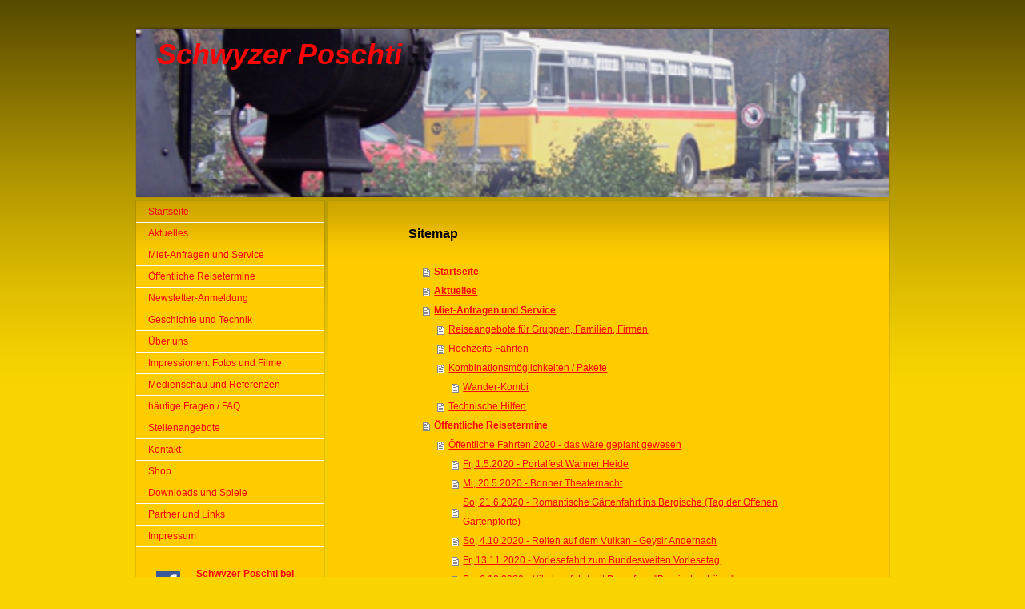

--- FILE ---
content_type: text/html; charset=UTF-8
request_url: https://www.schwyzer-poschti.de/sitemap/
body_size: 10423
content:
<!DOCTYPE html>
<html lang="de"  ><head prefix="og: http://ogp.me/ns# fb: http://ogp.me/ns/fb# business: http://ogp.me/ns/business#">
    <meta http-equiv="Content-Type" content="text/html; charset=utf-8"/>
    <meta name="generator" content="IONOS MyWebsite"/>
        
    <link rel="dns-prefetch" href="//cdn.website-start.de/"/>
    <link rel="dns-prefetch" href="//104.mod.mywebsite-editor.com"/>
    <link rel="dns-prefetch" href="https://104.sb.mywebsite-editor.com/"/>
    <link rel="shortcut icon" href="https://www.schwyzer-poschti.de/s/misc/favicon.png?1497380680"/>
        <link rel="apple-touch-icon" href="https://www.schwyzer-poschti.de/s/misc/touchicon.png?1497380543"/>
        <title>Schwyzer Poschti - Oldtimer-Busfahrten im Rheinland - Hochzeit - Geburtstag - Messe - Verein - Shuttle - Incentive - Blickfang</title>
    
    

<meta name="format-detection" content="telephone=no"/>
        <meta name="keywords" content="Oldtimer, Bus, Fahrt, Fahrten, Tagesfahrt, Tagesfahrten, Reise, Hochzeit, Verein, Vereinsfahrt, Event, Incentive, Incentives, außergewöhnlich, mieten, vermieten, Vermietung, Postauto, Schweiz, Schweizer, Saurer, FBW, Berna, Rheinland, Deutschland, Bonn, Köln, Sankt, Augustin, Siegburg, Troisdorf, Euskirchen, Rheinbach, Meckenheim, Königswinter, Neunkirchen, Seelscheid, Much, Lohmar, Ruppichteroth, Hennef, Bad, Godesberg, Honnef, Alfter, Bornheim, Bergisch, Gladbach, Rösrath, Overath, Eitorf, Uckerath, Altenkirchen, Westerwald, Weyerbusch, Blankenberg, Beuel, Kultur, Gaststätte, Restaurant, Saal, Gastronomie"/>
            <meta name="description" content="Schwyzer-Poschti - Oldtimer-Busfahrten im Rheinland Hochzeit, Vereinsausflug, Familienfeier, Stadtfest, Messeshuttle, Transfer, Eye Catcher, Blickfang, Incentive - der Oldtimer-Omnibus für private und geschäftliche Anlässe."/>
            <meta name="robots" content="index,follow"/>
        <link href="https://www.schwyzer-poschti.de/s/style/layout.css?1708041543" rel="stylesheet" type="text/css"/>
    <link href="https://www.schwyzer-poschti.de/s/style/main.css?1708041543" rel="stylesheet" type="text/css"/>
    <link href="https://www.schwyzer-poschti.de/s/style/font.css?1708041543" rel="stylesheet" type="text/css"/>
    <link href="//cdn.website-start.de/app/cdn/min/group/web.css?1763478093678" rel="stylesheet" type="text/css"/>
<link href="//cdn.website-start.de/mod/common/files/generated/modules-main.css" rel="stylesheet" type="text/css"/>
    <link href="https://104.sb.mywebsite-editor.com/app/logstate2-css.php?site=268610178&amp;t=1769408170" rel="stylesheet" type="text/css"/>

<script type="text/javascript">
    /* <![CDATA[ */
var stagingMode = '';
    /* ]]> */
</script>
<script src="https://104.sb.mywebsite-editor.com/app/logstate-js.php?site=268610178&amp;t=1769408170"></script>

    <link href="https://www.schwyzer-poschti.de/s/style/print.css?1763478093678" rel="stylesheet" media="print" type="text/css"/>
    <script type="text/javascript">
    /* <![CDATA[ */
    var systemurl = 'https://104.sb.mywebsite-editor.com/';
    var webPath = '/';
    var proxyName = '';
    var webServerName = 'www.schwyzer-poschti.de';
    var sslServerUrl = 'https://www.schwyzer-poschti.de';
    var nonSslServerUrl = 'http://www.schwyzer-poschti.de';
    var webserverProtocol = 'http://';
    var nghScriptsUrlPrefix = '//104.mod.mywebsite-editor.com';
    var sessionNamespace = 'DIY_SB';
    var jimdoData = {
        cdnUrl:  '//cdn.website-start.de/',
        messages: {
            lightBox: {
    image : 'Bild',
    of: 'von'
}

        },
        isTrial: 0,
        pageId: 7    };
    var script_basisID = "268610178";

    diy = window.diy || {};
    diy.web = diy.web || {};

        diy.web.jsBaseUrl = "//cdn.website-start.de/s/build/";

    diy.context = diy.context || {};
    diy.context.type = diy.context.type || 'web';
    /* ]]> */
</script>

<script type="text/javascript" src="//cdn.website-start.de/app/cdn/min/group/web.js?1763478093678" crossorigin="anonymous"></script><script type="text/javascript" src="//cdn.website-start.de/s/build/web.bundle.js?1763478093678" crossorigin="anonymous"></script><script src="//cdn.website-start.de/mod/common/files/generated/modules-main-de_DE.js" type="text/javascript"></script>
<script type="text/javascript" src="https://cdn.website-start.de/proxy/apps/oihe2p/resource/dependencies/"></script><script type="text/javascript">
                    if (typeof require !== 'undefined') {
                        require.config({
                            waitSeconds : 10,
                            baseUrl : 'https://cdn.website-start.de/proxy/apps/oihe2p/js/'
                        });
                    }
                </script><script type="text/javascript">if (window.jQuery) {window.jQuery_1and1 = window.jQuery;}</script>
<meta name="google-site-verification" content="kUuVfxC3Ia9ZEdvv1LXQsAENiUVFfWFU0VweDiTX0Lo"/>
<meta name="keywords" content="Oldtimer, Bus, Fahrt, Reise, Hochzeit, Verein, Vereinsfahrt, Event, Incentive, Incentives, außergewöhnlich, mieten, vermieten, Vermietung, Postauto, Schweiz, Schweizer, Saurer, FBW, Berna, Rheinland, Deutschland, Bonn, Köln, Sankt, Augustin, Siegburg, Troisdorf, Euskirchen, Rheinbach, Meckenheim, Königswinter, Neunkirchen, Seelscheid, Much, Lohmar, Ruppichteroth, Hennef, Bad, Godesberg, Honnef, Alfter, Bornheim, Bergisch, Gladbach, Rösrath, Overath, Eitorf, Uckerath, Altenkirchen, Westerwald, Weyerbusch, Blankenberg, Beuel, Kultur, Gaststätte, Restaurant, Saal, Gastronomie"/>
<meta name="revisit-after" content="15 days"/>
<script type="text/javascript">if (window.jQuery_1and1) {window.jQuery = window.jQuery_1and1;}</script>
<script type="text/javascript" src="//cdn.website-start.de/app/cdn/min/group/pfcsupport.js?1763478093678" crossorigin="anonymous"></script>    <meta property="og:type" content="business.business"/>
    <meta property="og:url" content="https://www.schwyzer-poschti.de/"/>
    <meta property="og:title" content="Schwyzer Poschti - Oldtimer-Busfahrten im Rheinland - Hochzeit - Geburtstag - Messe - Verein - Shuttle - Incentive - Blickfang"/>
            <meta property="og:description" content="Schwyzer-Poschti - Oldtimer-Busfahrten im Rheinland Hochzeit, Vereinsausflug, Familienfeier, Stadtfest, Messeshuttle, Transfer, Eye Catcher, Blickfang, Incentive - der Oldtimer-Omnibus für private und geschäftliche Anlässe."/>
                <meta property="og:image" content="https://www.schwyzer-poschti.de/s/img/emotionheader.jpg"/>
        <meta property="business:contact_data:country_name" content="Deutschland"/>
    
    
    
    
    
    
    
    
</head>


<body class="body diyBgActive  cc-pagemode-sitemap diy-market-de_DE" data-pageid="920116696" id="page-920116696">
    
    <div class="diyw">
        ﻿<div id="container">
	<div id="header">
		<div id="header_wrapper">
			
<style type="text/css" media="all">
.diyw div#emotion-header {
        max-width: 940px;
        max-height: 210px;
                background: #EEEEEE;
    }

.diyw div#emotion-header-title-bg {
    left: 0%;
    top: 86%;
    width: 100%;
    height: 14%;

    background-color: #fd040a;
    opacity: 0.50;
    filter: alpha(opacity = 50);
    display: none;}
.diyw img#emotion-header-logo {
    left: 1.00%;
    top: 0.00%;
    background: transparent;
                border: 1px solid #CCCCCC;
        padding: 0px;
                display: none;
    }

.diyw div#emotion-header strong#emotion-header-title {
    left: 0%;
    top: 55%;
    color: #fc0505;
        font: italic bold 36px/120% Arial, Helvetica, sans-serif;
}

.diyw div#emotion-no-bg-container{
    max-height: 210px;
}

.diyw div#emotion-no-bg-container .emotion-no-bg-height {
    margin-top: 22.34%;
}
</style>
<div id="emotion-header" data-action="loadView" data-params="active" data-imagescount="10">
            <img src="https://www.schwyzer-poschti.de/s/img/emotionheader.jpg?1556191955.940px.210px" id="emotion-header-img" alt="Vapor Train Vintage Postbus for Wedding Birthday Event Shuttle Incentive Rhine Cologne Bonn Dusseldorf"/>
            
        <div id="ehSlideshowPlaceholder">
            <div id="ehSlideShow">
                <div class="slide-container">
                                        <div style="background-color: #EEEEEE">
                            <img src="https://www.schwyzer-poschti.de/s/img/emotionheader.jpg?1556191955.940px.210px" alt="Vapor Train Vintage Postbus for Wedding Birthday Event Shuttle Incentive Rhine Cologne Bonn Dusseldorf"/>
                        </div>
                                    </div>
            </div>
        </div>


        <script type="text/javascript">
        //<![CDATA[
                diy.module.emotionHeader.slideShow.init({ slides: [{"url":"https:\/\/www.schwyzer-poschti.de\/s\/img\/emotionheader.jpg?1556191955.940px.210px","image_alt":"Vapor Train Vintage Postbus for Wedding Birthday Event Shuttle Incentive Rhine Cologne Bonn Dusseldorf","bgColor":"#EEEEEE"},{"url":"https:\/\/www.schwyzer-poschti.de\/s\/img\/emotionheader_1.jpg?1556191955.940px.210px","image_alt":"Oldie Bus im Siebengebirge - Rheinschiene - mieten f\u00fcr Hochzeit Geburtstag Firma Shuttle Event","bgColor":"#EEEEEE"},{"url":"https:\/\/www.schwyzer-poschti.de\/s\/img\/emotionheader_2.jpg?1556191955.940px.210px","image_alt":"K\u00f6ln Bonn Niederkassel K\u00f6nigswinter Bad Honnef Windhagen Andernach Overath im Oldtimer Omnibus","bgColor":"#EEEEEE"},{"url":"https:\/\/www.schwyzer-poschti.de\/s\/img\/emotionheader_3.jpg?1556191955.940px.210px","image_alt":"Hotel Hyatt Kameha Marriott Dom Hilton Radisson SAS motelOne Dreesen im Oldie Bus","bgColor":"#EEEEEE"},{"url":"https:\/\/www.schwyzer-poschti.de\/s\/img\/emotionheader_4.jpg?1556191955.940px.210px","image_alt":"Weinprobe Rheinhotel Rheinufer - alles mit dem Schweizer Postbus","bgColor":"#EEEEEE"},{"url":"https:\/\/www.schwyzer-poschti.de\/s\/img\/emotionheader_5.jpg?1556191955.940px.210px","image_alt":"Ahrtal Weinfeste Weinproben mit dem Oldtimer Postbus - Verein Familie Senioren Hochzeit Geburtstag Firma","bgColor":"#EEEEEE"},{"url":"https:\/\/www.schwyzer-poschti.de\/s\/img\/emotionheader_6.jpg?1556191955.940px.210px","image_alt":"Rhein F\u00e4hre Erlebnis Ausflug exklusiv besondere Reise Erlebnis","bgColor":"#EEEEEE"},{"url":"https:\/\/www.schwyzer-poschti.de\/s\/img\/emotionheader_7.jpg?1556191955.940px.210px","image_alt":"Nostalgie Pferdepost Wiehl Agger Gummersbach Schieferh\u00e4user Bergisches Land","bgColor":"#EEEEEE"},{"url":"https:\/\/www.schwyzer-poschti.de\/s\/img\/emotionheader_8.jpg?1556191955.940px.210px","image_alt":"Neuss D\u00fcsseldorf Monheim S\u00fcrth K\u00fcrten Solingen Remscheid Leichlingen f\u00fcr Hochzeit und Geburtstag","bgColor":"#EEEEEE"},{"url":"https:\/\/www.schwyzer-poschti.de\/s\/img\/emotionheader_9.jpg?1556191955.940px.210px","image_alt":"historische Fahrzeuge von Z\u00fclpich \u00fcber Rheinbach Meckenheim bis Siegen Altenkirchen Bergneustadt","bgColor":"#EEEEEE"}] });
        //]]>
        </script>

    
            
        
            
    
            <strong id="emotion-header-title" style="text-align: right">Schwyzer Poschti</strong>
                    <div class="notranslate">
                <svg xmlns="http://www.w3.org/2000/svg" version="1.1" id="emotion-header-title-svg" viewBox="0 0 940 210" preserveAspectRatio="xMinYMin meet"><text style="font-family:Arial, Helvetica, sans-serif;font-size:36px;font-style:italic;font-weight:bold;fill:#fc0505;line-height:1.2em;"><tspan x="100%" style="text-anchor: end" dy="0.95em">Schwyzer Poschti</tspan></text></svg>
            </div>
            
    
    <script type="text/javascript">
    //<![CDATA[
    (function ($) {
        function enableSvgTitle() {
                        var titleSvg = $('svg#emotion-header-title-svg'),
                titleHtml = $('#emotion-header-title'),
                emoWidthAbs = 940,
                emoHeightAbs = 210,
                offsetParent,
                titlePosition,
                svgBoxWidth,
                svgBoxHeight;

                        if (titleSvg.length && titleHtml.length) {
                offsetParent = titleHtml.offsetParent();
                titlePosition = titleHtml.position();
                svgBoxWidth = titleHtml.width();
                svgBoxHeight = titleHtml.height();

                                titleSvg.get(0).setAttribute('viewBox', '0 0 ' + svgBoxWidth + ' ' + svgBoxHeight);
                titleSvg.css({
                   left: Math.roundTo(100 * titlePosition.left / offsetParent.width(), 3) + '%',
                   top: Math.roundTo(100 * titlePosition.top / offsetParent.height(), 3) + '%',
                   width: Math.roundTo(100 * svgBoxWidth / emoWidthAbs, 3) + '%',
                   height: Math.roundTo(100 * svgBoxHeight / emoHeightAbs, 3) + '%'
                });

                titleHtml.css('visibility','hidden');
                titleSvg.css('visibility','visible');
            }
        }

        
            var posFunc = function($, overrideSize) {
                var elems = [], containerWidth, containerHeight;
                                    elems.push({
                        selector: '#emotion-header-title',
                        overrideSize: true,
                        horPos: 4.13,
                        vertPos: 5.92                    });
                    lastTitleWidth = $('#emotion-header-title').width();
                                                elems.push({
                    selector: '#emotion-header-title-bg',
                    horPos: 0,
                    vertPos: 99                });
                                
                containerWidth = parseInt('940');
                containerHeight = parseInt('210');

                for (var i = 0; i < elems.length; ++i) {
                    var el = elems[i],
                        $el = $(el.selector),
                        pos = {
                            left: el.horPos,
                            top: el.vertPos
                        };
                    if (!$el.length) continue;
                    var anchorPos = $el.anchorPosition();
                    anchorPos.$container = $('#emotion-header');

                    if (overrideSize === true || el.overrideSize === true) {
                        anchorPos.setContainerSize(containerWidth, containerHeight);
                    } else {
                        anchorPos.setContainerSize(null, null);
                    }

                    var pxPos = anchorPos.fromAnchorPosition(pos),
                        pcPos = anchorPos.toPercentPosition(pxPos);

                    var elPos = {};
                    if (!isNaN(parseFloat(pcPos.top)) && isFinite(pcPos.top)) {
                        elPos.top = pcPos.top + '%';
                    }
                    if (!isNaN(parseFloat(pcPos.left)) && isFinite(pcPos.left)) {
                        elPos.left = pcPos.left + '%';
                    }
                    $el.css(elPos);
                }

                // switch to svg title
                enableSvgTitle();
            };

                        var $emotionImg = jQuery('#emotion-header-img');
            if ($emotionImg.length > 0) {
                // first position the element based on stored size
                posFunc(jQuery, true);

                // trigger reposition using the real size when the element is loaded
                var ehLoadEvTriggered = false;
                $emotionImg.one('load', function(){
                    posFunc(jQuery);
                    ehLoadEvTriggered = true;
                                        diy.module.emotionHeader.slideShow.start();
                                    }).each(function() {
                                        if(this.complete || typeof this.complete === 'undefined') {
                        jQuery(this).load();
                    }
                });

                                noLoadTriggeredTimeoutId = setTimeout(function() {
                    if (!ehLoadEvTriggered) {
                        posFunc(jQuery);
                    }
                    window.clearTimeout(noLoadTriggeredTimeoutId)
                }, 5000);//after 5 seconds
            } else {
                jQuery(function(){
                    posFunc(jQuery);
                });
            }

                        if (jQuery.isBrowser && jQuery.isBrowser.ie8) {
                var longTitleRepositionCalls = 0;
                longTitleRepositionInterval = setInterval(function() {
                    if (lastTitleWidth > 0 && lastTitleWidth != jQuery('#emotion-header-title').width()) {
                        posFunc(jQuery);
                    }
                    longTitleRepositionCalls++;
                    // try this for 5 seconds
                    if (longTitleRepositionCalls === 5) {
                        window.clearInterval(longTitleRepositionInterval);
                    }
                }, 1000);//each 1 second
            }

            }(jQuery));
    //]]>
    </script>

    </div>

		</div>
	</div>
	<div id="sidebar">
		<div id="sidebar_inner">
			<div id="sidebar_innermost">
				<div id="sidebar_wrapper" class="altcolor">
					<div id="navigation">
						<div class="webnavigation"><ul id="mainNav1" class="mainNav1"><li class="navTopItemGroup_1"><a data-page-id="920116696" href="https://www.schwyzer-poschti.de/" class="level_1"><span>Startseite</span></a></li><li class="navTopItemGroup_2"><a data-page-id="920116698" href="https://www.schwyzer-poschti.de/aktuelles/" class="level_1"><span>Aktuelles</span></a></li><li class="navTopItemGroup_3"><a data-page-id="920116697" href="https://www.schwyzer-poschti.de/miet-anfragen-und-service/" class="level_1"><span>Miet-Anfragen und Service</span></a></li><li class="navTopItemGroup_4"><a data-page-id="920116720" href="https://www.schwyzer-poschti.de/öffentliche-reisetermine/" class="level_1"><span>Öffentliche Reisetermine</span></a></li><li class="navTopItemGroup_5"><a data-page-id="923459450" href="https://www.schwyzer-poschti.de/newsletter-anmeldung/" class="level_1"><span>Newsletter-Anmeldung</span></a></li><li class="navTopItemGroup_6"><a data-page-id="920116706" href="https://www.schwyzer-poschti.de/geschichte-und-technik/" class="level_1"><span>Geschichte und Technik</span></a></li><li class="navTopItemGroup_7"><a data-page-id="920116699" href="https://www.schwyzer-poschti.de/über-uns/" class="level_1"><span>Über uns</span></a></li><li class="navTopItemGroup_8"><a data-page-id="920116732" href="https://www.schwyzer-poschti.de/impressionen-fotos-und-filme/" class="level_1"><span>Impressionen: Fotos und Filme</span></a></li><li class="navTopItemGroup_9"><a data-page-id="920116718" href="https://www.schwyzer-poschti.de/medienschau-und-referenzen/" class="level_1"><span>Medienschau und Referenzen</span></a></li><li class="navTopItemGroup_10"><a data-page-id="923836769" href="https://www.schwyzer-poschti.de/häufige-fragen-faq/" class="level_1"><span>häufige Fragen / FAQ</span></a></li><li class="navTopItemGroup_11"><a data-page-id="920116721" href="https://www.schwyzer-poschti.de/stellenangebote/" class="level_1"><span>Stellenangebote</span></a></li><li class="navTopItemGroup_12"><a data-page-id="920116702" href="https://www.schwyzer-poschti.de/kontakt/" class="level_1"><span>Kontakt</span></a></li><li class="navTopItemGroup_13"><a data-page-id="920116705" href="https://www.schwyzer-poschti.de/shop/" class="level_1"><span>Shop</span></a></li><li class="navTopItemGroup_14"><a data-page-id="920116725" href="https://www.schwyzer-poschti.de/downloads-und-spiele/" class="level_1"><span>Downloads und Spiele</span></a></li><li class="navTopItemGroup_15"><a data-page-id="920116711" href="https://www.schwyzer-poschti.de/partner-und-links/" class="level_1"><span>Partner und Links</span></a></li><li class="navTopItemGroup_16"><a data-page-id="920116703" href="https://www.schwyzer-poschti.de/impressum/" class="level_1"><span>Impressum</span></a></li></ul></div>
					</div>
					<div id="sidebar_content">
						<div id="matrix_1024270198" class="sortable-matrix" data-matrixId="1024270198"><div class="n module-type-textWithImage diyfeLiveArea "> 
<div class="clearover " id="textWithImage-5784414070">
<div class="align-container imgleft" style="max-width: 100%; width: 30px;">
    <a class="imagewrapper" href="http://www.facebook.com/pages/Schwyzer-Poschti/307664688344" target="_blank">
        <img src="https://www.schwyzer-poschti.de/s/cc_images/cache_2419894695.jpg?t=1497381188" id="image_5784414070" alt="" style="width:100%"/>
    </a>


</div> 
<div class="textwrapper">
<p><a href="http://www.facebook.com/pages/Schwyzer-Poschti/307664688344" target="_blank"><strong>Schwyzer Poschti bei Facebook</strong></a></p>
</div>
</div> 
<script type="text/javascript">
    //<![CDATA[
    jQuery(document).ready(function($){
        var $target = $('#textWithImage-5784414070');

        if ($.fn.swipebox && Modernizr.touch) {
            $target
                .find('a[rel*="lightbox"]')
                .addClass('swipebox')
                .swipebox();
        } else {
            $target.tinyLightbox({
                item: 'a[rel*="lightbox"]',
                cycle: false,
                hideNavigation: true
            });
        }
    });
    //]]>
</script>
 </div><div class="n module-type-webcomponent-facebookLike diyfeLiveArea "> <div id="webcomponent_26428422-0341-4bba-9099-656387b075cd_web" class="diysdk_facebook_facebookLike web_view webcomponent diyApp">
<div class="fb-root"></div>
<div class="alignment align_left" style="width:auto;">
    <div class="fb-like" data-href="" data-colorscheme="light" data-layout="button_count" data-action="like" data-show-faces="true" data-send="1" style="z-index:2;"></div>
</div>
</div><script type="text/javascript">/* <![CDATA[ */
var data = {"instance":{"data":{"configUrl":"\/\/connect.facebook.net\/de_DE\/sdk.js","configId":"535144533232457","version":"v2.3"},"name":"facebookLike","localizedName":"Facebook Like","id":"26428422-0341-4bba-9099-656387b075cd","view":"web","app":{"version":"1.0","name":"facebook","id":"0277AB98-D6B7-443D-B698-2EE1CBBF9778"},"isSitebuilder":false,"environmentConfig":{"isSitebuilder":false,"staticUrlPrefix":"https:\/\/cdn.website-start.de\/proxy\/apps\/a1tvb2"}},"resources":{"css":["https:\/\/cdn.website-start.de\/proxy\/apps\/a1tvb2\/s\/diy\/basic\/public\/css\/basic.css?rev-1572432988=","https:\/\/cdn.website-start.de\/proxy\/apps\/a1tvb2\/s\/facebook\/facebookLike\/public\/css\/web.css?rev-1572432988="],"js":["order!https:\/\/cdn.website-start.de\/proxy\/apps\/a1tvb2\/s\/facebook\/facebookLike\/public\/js\/facebookLike.js?rev-1572432988=","order!https:\/\/cdn.website-start.de\/proxy\/apps\/a1tvb2\/api\/app\/facebook\/translation\/de_DE?rev-1572432988="]},"embeddedComponents":[]};
var baseSaveUrl = '/proxy/apps/';
var instanceCreator = new diysdk.webcomponentIntegrator();
instanceCreator.create(data, baseSaveUrl);
/* ]]> */</script> </div><div class="n module-type-hr diyfeLiveArea "> <div style="padding: 0px 0px">
    <div class="hr"></div>
</div>
 </div><div class="n module-type-header diyfeLiveArea "> <h2><span class="diyfeDecoration">Aktuelles:</span></h2> </div><div class="n module-type-hr diyfeLiveArea "> <div style="padding: 0px 0px">
    <div class="hr"></div>
</div>
 </div><div class="n module-type-text diyfeLiveArea "> <p><strong><span style="color:#FD040A;">Infolge Corona-Krise sind derzeit Busreisen untersagt.<br/>
Über Anfragen und langfristige Reservationen freuen wir uns.</span></strong></p>
<p><strong><span style="font-size:8px;">(27.3.2020)</span></strong></p> </div><div class="n module-type-hr diyfeLiveArea "> <div style="padding: 0px 0px">
    <div class="hr"></div>
</div>
 </div><div class="n module-type-text diyfeLiveArea "> <p><strong><span style="color:#FD040A;">VERSCHOBEN auf Frühherbst 2020!</span><br/>
Freitag, 1.5.2020<br/>
Rundfahrt Wahnerheide-Portalfest</strong></p>
<p><strong><span style="font-size:8px;">(27.3.2020)</span></strong></p> </div><div class="n module-type-hr diyfeLiveArea "> <div style="padding: 0px 0px">
    <div class="hr"></div>
</div>
 </div><div class="n module-type-text diyfeLiveArea "> <p><span style="color:#000000;"><strong>Buchungstelefon für Miet-Anfragen:</strong></span></p>
<p><strong>aus D: ...</strong></p>
<p><strong>ausserhalb D: ...</strong></p>
<p><strong>Anfrageformular inaktiv</strong></p> </div><div class="n module-type-hr diyfeLiveArea "> <div style="padding: 0px 0px">
    <div class="hr"></div>
</div>
 </div><div class="n module-type-text diyfeLiveArea "> <p><strong>Schwyzer Poschti ist einer von <a href="https://www.schwyzer-poschti.de/" target="_self">92 Glücksorten</a> <a href="https://www.schwyzer-poschti.de/aktuelles/" target="_self">im Bergischen Land</a> <span style="font-size:8px;">(2.4.2017)</span></strong></p> </div><div class="n module-type-hr diyfeLiveArea "> <div style="padding: 0px 0px">
    <div class="hr"></div>
</div>
 </div><div class="n module-type-text diyfeLiveArea "> <p><strong>Jetzt als <a href="http://www.schwyzer-poschti.de/app/download/5784414316/stellenangebot_schwyzer-poschti_mechaniker_2011-11.pdf" target="_blank">technische Unterstützung</a></strong></p>
<p><strong>bei Schwyzer Poschti bewerben ...</strong></p> </div><div class="n module-type-hr diyfeLiveArea "> <div style="padding: 0px 0px">
    <div class="hr"></div>
</div>
 </div><div class="n module-type-text diyfeLiveArea "> <p><a href="https://www.schwyzer-poschti.de/newsletter-anmeldung/"><strong>Online-Eintragung für Newsletter</strong></a></p> </div><div class="n module-type-hr diyfeLiveArea "> <div style="padding: 0px 0px">
    <div class="hr"></div>
</div>
 </div><div class="n module-type-textWithImage diyfeLiveArea "> 
<div class="clearover " id="textWithImage-5784414166">
<div class="align-container imgleft" style="max-width: 100%; width: 60px;">
    <a class="imagewrapper" href="https://www.schwyzer-poschti.de/s/cc_images/cache_2419894648.jpg?t=1292166103" rel="lightbox[5784414166]">
        <img src="https://www.schwyzer-poschti.de/s/cc_images/cache_2419894648.jpg?t=1292166103" id="image_5784414166" alt="" style="width:100%"/>
    </a>


</div> 
<div class="textwrapper">
<p><a href="http://twitter.com/schwyzerposchti" target="_blank"><strong>Schwyzer Poschti bei Twitter</strong></a></p>
</div>
</div> 
<script type="text/javascript">
    //<![CDATA[
    jQuery(document).ready(function($){
        var $target = $('#textWithImage-5784414166');

        if ($.fn.swipebox && Modernizr.touch) {
            $target
                .find('a[rel*="lightbox"]')
                .addClass('swipebox')
                .swipebox();
        } else {
            $target.tinyLightbox({
                item: 'a[rel*="lightbox"]',
                cycle: false,
                hideNavigation: true
            });
        }
    });
    //]]>
</script>
 </div><div class="n module-type-text diyfeLiveArea "> <p><a href="https://www.schwyzer-poschti.de/aktuelles/">Alle Meldungen</a></p> </div><div class="n module-type-hr diyfeLiveArea "> <div style="padding: 0px 0px">
    <div class="hr"></div>
</div>
 </div><div class="n module-type-imageSubtitle diyfeLiveArea "> <div class="clearover imageSubtitle" id="imageSubtitle-5798434129">
    <div class="align-container align-left" style="max-width: 89px">
        <a class="imagewrapper" href="http://v15.videonale.org/" target="_blank">
            <img id="image_2454845782" src="https://www.schwyzer-poschti.de/s/cc_images/cache_2454845782.jpg?t=1425846712" alt="Videonale.15 - Sponsored by Schwyzer Poschti" style="max-width: 89px; height:auto"/>
        </a>

        
    </div>

</div>

<script type="text/javascript">
//<![CDATA[
jQuery(function($) {
    var $target = $('#imageSubtitle-5798434129');

    if ($.fn.swipebox && Modernizr.touch) {
        $target
            .find('a[rel*="lightbox"]')
            .addClass('swipebox')
            .swipebox();
    } else {
        $target.tinyLightbox({
            item: 'a[rel*="lightbox"]',
            cycle: false,
            hideNavigation: true
        });
    }
});
//]]>
</script>
 </div><div class="n module-type-text diyfeLiveArea "> <p><strong><span style="color: #000000;"><a href="https://www.schwyzer-poschti.de/aktuelles/" target="_self"><span style="color: #000000;">Videonale.15</span></a></span></strong></p>
<p><strong><span style="color: #000000;"><a href="https://www.schwyzer-poschti.de/aktuelles/" target="_self"><span style="color: #000000;">Schwyzer Poschti</span></a></span></strong> <span style="color: #000000;"><a href="https://www.schwyzer-poschti.de/aktuelles/" target="_self"><span style="color: #000000;">als</span></a></span> <strong><span style="color: #000000;"><a href="https://www.schwyzer-poschti.de/aktuelles/" target="_self"><span style="color: #000000;">Logistikpartner</span></a></span></strong></p> </div><div class="n module-type-hr diyfeLiveArea "> <div style="padding: 0px 0px">
    <div class="hr"></div>
</div>
 </div><div class="n module-type-text diyfeLiveArea "> <p><strong><a href="https://www.schwyzer-poschti.de/aktuelles/"><span style="color: #fd040a;">Schwyzer Poschti gewinnt</span></a></strong></p>
<p><a href="https://www.schwyzer-poschti.de/aktuelles/"><strong>8. "Bonner Ideen Börse"</strong> der</a></p>
<p><a href="https://www.schwyzer-poschti.de/aktuelles/">IHK Bonn/Rhein-Sieg</a></p> </div><div class="n module-type-hr diyfeLiveArea "> <div style="padding: 0px 0px">
    <div class="hr"></div>
</div>
 </div></div>
					</div>
				</div>
			</div>
		</div>
	</div>
	<div id="wrapper">
		<div id="content" class="DS_content_top">
			<div class="DS_content_bottom">
				<div class="DS_content_middle">
					<div id="content_wrapper" class="altcolor">
						<div id="content_area"><h1>Sitemap</h1><ul class="sitemap"><li><a href="/">Startseite</a></li>
<li><a href="/aktuelles/">Aktuelles</a></li>
<li><a href="/miet-anfragen-und-service/">Miet-Anfragen und Service</a></li>
<li><ul class="sitemap"><li><a href="/miet-anfragen-und-service/reiseangebote-für-gruppen-familien-firmen/">Reiseangebote für Gruppen, Familien, Firmen</a></li>
<li><a href="/miet-anfragen-und-service/hochzeits-fahrten/">Hochzeits-Fahrten</a></li>
<li><a href="/miet-anfragen-und-service/kombinationsmöglichkeiten-pakete/">Kombinationsmöglichkeiten / Pakete</a></li>
<li><ul class="sitemap"><li><a href="/miet-anfragen-und-service/kombinationsmöglichkeiten-pakete/wander-kombi/">Wander-Kombi</a></li>
</ul></li><li><a href="/miet-anfragen-und-service/technische-hilfen/">Technische Hilfen</a></li>
</ul></li><li><a href="/öffentliche-reisetermine/">Öffentliche Reisetermine</a></li>
<li><ul class="sitemap"><li><a href="/öffentliche-reisetermine/öffentliche-fahrten-2020-das-wäre-geplant-gewesen/">Öffentliche Fahrten 2020 - das wäre geplant gewesen</a></li>
<li><ul class="sitemap"><li><a href="/öffentliche-reisetermine/öffentliche-fahrten-2020-das-wäre-geplant-gewesen/fr-1-5-2020-portalfest-wahner-heide/">Fr, 1.5.2020 - Portalfest Wahner Heide</a></li>
<li><a href="/öffentliche-reisetermine/öffentliche-fahrten-2020-das-wäre-geplant-gewesen/mi-20-5-2020-bonner-theaternacht/">Mi, 20.5.2020 - Bonner Theaternacht</a></li>
<li><a href="/öffentliche-reisetermine/öffentliche-fahrten-2020-das-wäre-geplant-gewesen/so-21-6-2020-romantische-gärtenfahrt-ins-bergische-tag-der-offenen-gartenpforte/">So, 21.6.2020 - Romantische Gärtenfahrt ins Bergische (Tag der Offenen Gartenpforte)</a></li>
<li><a href="/öffentliche-reisetermine/öffentliche-fahrten-2020-das-wäre-geplant-gewesen/so-4-10-2020-reiten-auf-dem-vulkan-geysir-andernach/">So, 4.10.2020 - Reiten auf dem Vulkan - Geysir Andernach</a></li>
<li><a href="/öffentliche-reisetermine/öffentliche-fahrten-2020-das-wäre-geplant-gewesen/fr-13-11-2020-vorlesefahrt-zum-bundesweiten-vorlesetag/">Fr, 13.11.2020 - Vorlesefahrt zum Bundesweiten Vorlesetag</a></li>
<li><a href="/öffentliche-reisetermine/öffentliche-fahrten-2020-das-wäre-geplant-gewesen/so-6-12-2020-nikolausfahrt-mit-dampfzug-bergischer-löwe/">So, 6.12.2020 - Nikolausfahrt mit Dampfzug "Bergischer Löwe"</a></li>
</ul></li><li><a href="/öffentliche-reisetermine/öffentliche-fahrten-2019-nachlese/">Öffentliche Fahrten 2019 - Nachlese</a></li>
<li><ul class="sitemap"><li><a href="/öffentliche-reisetermine/öffentliche-fahrten-2019-nachlese/mi-1-5-2019-portalfest-wahner-heide/">Mi, 1.5.2019 - Portalfest Wahner Heide</a></li>
<li><a href="/öffentliche-reisetermine/öffentliche-fahrten-2019-nachlese/mi-29-5-2019-bonner-theaternacht/">Mi, 29.5.2019 - Bonner Theaternacht</a></li>
<li><a href="/öffentliche-reisetermine/öffentliche-fahrten-2019-nachlese/so-16-6-2019-romantische-gärtenfahrt-ins-bergische-tag-der-offenen-gartenpforte/">So, 16.6.2019 - Romantische Gärtenfahrt ins Bergische (Tag der Offenen Gartenpforte)</a></li>
<li><a href="/öffentliche-reisetermine/öffentliche-fahrten-2019-nachlese/so-8-9-2019-tag-des-offenen-denkmals/">So, 8.9.2019 - Tag des Offenen Denkmals</a></li>
<li><a href="/öffentliche-reisetermine/öffentliche-fahrten-2019-nachlese/so-22-9-2019-kulinarische-fahrt-bergisches-land-und-siebengebirge/">So, 22.9.2019 - Kulinarische Fahrt Bergisches Land und Siebengebirge</a></li>
<li><a href="/öffentliche-reisetermine/öffentliche-fahrten-2019-nachlese/fr-15-11-2019-von-ton-töpfen-und-scherben-vorlesefahrt-zum-bundesweiten-vorlesetag/">Fr, 15.11.2019 - "von Ton, Töpfen und Scherben" - Vorlesefahrt zum Bundesweiten Vorlesetag</a></li>
<li><a href="/öffentliche-reisetermine/öffentliche-fahrten-2019-nachlese/so-1-12-2019-nikolausfahrt-mit-dampfzug-bergischer-löwe/">So, 1.12.2019 - Nikolausfahrt mit Dampfzug "Bergischer Löwe"</a></li>
</ul></li><li><a href="/öffentliche-reisetermine/öffentliche-fahrten-2018-nachlese/">Öffentliche Fahrten 2018 - Nachlese</a></li>
<li><ul class="sitemap"><li><a href="/öffentliche-reisetermine/öffentliche-fahrten-2018-nachlese/di-1-5-2018-portalfest-wahner-heide/">Di, 1.5.2018 - Portalfest Wahner Heide</a></li>
<li><a href="/öffentliche-reisetermine/öffentliche-fahrten-2018-nachlese/so-13-5-2018-muttertagsfahrt-zu-den-tierkindern-im-freilichtmuseum-lindlar/">So, 13.5.2018 - Muttertagsfahrt zu den Tierkindern im Freilichtmuseum Lindlar</a></li>
<li><a href="/öffentliche-reisetermine/öffentliche-fahrten-2018-nachlese/so-17-6-2018-romantische-gärtenfahrt-ins-oberbergische-tag-der-offenen-gartenpforte/">So, 17.6.2018 -  Romantische Gärtenfahrt ins Oberbergische (Tag der offenen Gartenpforte)</a></li>
<li><a href="/öffentliche-reisetermine/öffentliche-fahrten-2018-nachlese/sa-so-8-9-9-2018-oldtimer-und-nutzfahrzeugtreffen-hillesheim-vulkaneifel/">Sa/So, 8./9.9.2018 - Oldtimer- und Nutzfahrzeugtreffen Hillesheim/Vulkaneifel</a></li>
<li><a href="/öffentliche-reisetermine/öffentliche-fahrten-2018-nachlese/so-30-9-2018-herbstfahrt-bio-weingut-sturm-rheinkilometer-614/">So, 30.9.2018 - Herbstfahrt Bio-Weingut Sturm, Rheinkilometer 614</a></li>
<li><a href="/öffentliche-reisetermine/öffentliche-fahrten-2018-nachlese/fr-16-11-2018-die-4-elemente-vorlesefahrt-zum-bundesweiten-vorlesetag/">Fr, 16.11.2018 - "Die 4 Elemente" - Vorlesefahrt zum Bundesweiten Vorlesetag</a></li>
<li><a href="/öffentliche-reisetermine/öffentliche-fahrten-2018-nachlese/so-2-12-2018-nikolausfahrt-mit-dem-dampfzug-bergischer-löwe/">So, 2.12.2018 - Nikolausfahrt mit dem Dampfzug "Bergischer Löwe"</a></li>
</ul></li><li><a href="/öffentliche-reisetermine/öffentliche-fahrten-2017-nachlese/">Öffentliche Fahrten 2017 - Nachlese</a></li>
<li><ul class="sitemap"><li><a href="/öffentliche-reisetermine/öffentliche-fahrten-2017-nachlese/mo-1-5-2017-portalfest-wahner-heide/">Mo, 1.5.2017 - Portalfest Wahner Heide</a></li>
<li><a href="/öffentliche-reisetermine/öffentliche-fahrten-2017-nachlese/mi-24-5-2017-11-bonner-theaternacht/">Mi, 24.5.2017 - 11. Bonner Theaternacht</a></li>
<li><a href="/öffentliche-reisetermine/öffentliche-fahrten-2017-nachlese/do-25-5-2017-vatertagsfahrt-mit-dampfzug-bergischer-löwe/">Do, 25.5.2017 - Vatertagsfahrt mit Dampfzug "Bergischer Löwe"</a></li>
<li><a href="/öffentliche-reisetermine/öffentliche-fahrten-2017-nachlese/so-28-5-2017-frühlingsfahrt-mit-dampfzug-bergischer-löwe/">So, 28.5.2017 - Frühlingsfahrt mit Dampfzug "Bergischer Löwe"</a></li>
<li><a href="/öffentliche-reisetermine/öffentliche-fahrten-2017-nachlese/so-18-6-2017-romantische-gärtenfahrt-ins-oberbergische-tag-der-offenen-gartenpforte/">So, 18.6.2017 - Romantische Gärtenfahrt ins Oberbergische (Tag der offenen Gartenpforte)</a></li>
<li><a href="/öffentliche-reisetermine/öffentliche-fahrten-2017-nachlese/so-27-8-2017-schloss-sayn-mit-schmetterlingspark-abgesagt/">So, 27.8.2017 - Schloss Sayn mit Schmetterlingspark - abgesagt</a></li>
<li><a href="/öffentliche-reisetermine/öffentliche-fahrten-2017-nachlese/sa-so-9-10-9-2017-oldtimer-und-nutzfahrzeugtreffen-hillesheim-vulkaneifel/">Sa/So, 9./10.9.2017 - Oldtimer- und Nutzfahrzeugtreffen Hillesheim/Vulkaneifel</a></li>
<li><a href="/öffentliche-reisetermine/öffentliche-fahrten-2017-nachlese/so-10-9-2017-offenes-denkmal-troisdorf/">So, 10.9.2017 Offenes Denkmal Troisdorf</a></li>
<li><a href="/öffentliche-reisetermine/öffentliche-fahrten-2017-nachlese/di-3-10-2017-spurensuche-wahner-heide/">Di, 3.10.2017 - Spurensuche Wahner Heide</a></li>
<li><a href="/öffentliche-reisetermine/öffentliche-fahrten-2017-nachlese/so-8-10-2017-herbstfahrt-mit-dampfzug-bergischer-löwe/">So, 8.10.2017 - Herbstfahrt mit Dampfzug "Bergischer Löwe"</a></li>
<li><a href="/öffentliche-reisetermine/öffentliche-fahrten-2017-nachlese/fr-17-11-2017-vorlese-fahrt-zum-bundesweiten-vorlesetag-bergische-tour/">Fr, 17.11.2017 - Vorlese-Fahrt zum Bundesweiten Vorlesetag - Bergische Tour</a></li>
</ul></li><li><a href="/öffentliche-reisetermine/öffentliche-fahrten-2016-nachlese/">Öffentliche Fahrten 2016 - Nachlese</a></li>
<li><ul class="sitemap"><li><a href="/öffentliche-reisetermine/öffentliche-fahrten-2016-nachlese/so-6-3-2016-bergbau-in-der-wahner-heide/">So, 6.3.2016 - Bergbau in der Wahner Heide</a></li>
<li><a href="/öffentliche-reisetermine/öffentliche-fahrten-2016-nachlese/so-1-5-2016-portalfest-wahner-heide/">So, 1.5.2016 - Portalfest Wahner Heide</a></li>
<li><a href="/öffentliche-reisetermine/öffentliche-fahrten-2016-nachlese/mi-4-5-2016-bonner-theaternacht-mit-comedian-zwille-zimmermann/">Mi, 4.5.2016 - Bonner Theaternacht - mit Comedian Zwille Zimmermann</a></li>
<li><a href="/öffentliche-reisetermine/öffentliche-fahrten-2016-nachlese/do-5-5-2016-vatertagsfahrt-mit-dampfzug-bergischer-löwe/">Do, 5.5.2016 - Vatertagsfahrt mit Dampfzug "Bergischer Löwe"</a></li>
<li><a href="/öffentliche-reisetermine/öffentliche-fahrten-2016-nachlese/so-22-5-2016-historische-rheinische-christophorusfahrt-ruppichteroth/">So, 22.5.2016 - Historische Rheinische Christophorusfahrt Ruppichteroth</a></li>
<li><a href="/öffentliche-reisetermine/öffentliche-fahrten-2016-nachlese/so-5-6-2016-spargel-fahrt-leserfahrt-extra-blatt/">So, 5.6.2016 - Spargel-Fahrt / Leserfahrt Extra-Blatt</a></li>
<li><a href="/öffentliche-reisetermine/öffentliche-fahrten-2016-nachlese/so-19-6-2016-romantische-gärtenfahrt-ins-oberbergische-tag-der-offenen-gartenpforte/">So, 19.6.2016 - Romantische Gärtenfahrt ins Oberbergische (Tag der offenen Gartenpforte)</a></li>
<li><a href="/öffentliche-reisetermine/öffentliche-fahrten-2016-nachlese/so-21-8-2016-zeitblende-1966-das-museumsfest/">So, 21.8.2016 - ZeitBlende 1966 - Das Museumsfest</a></li>
<li><a href="/öffentliche-reisetermine/öffentliche-fahrten-2016-nachlese/fr-9-9-2016-mucher-musiknacht/">Fr, 9.9.2016 - Mucher Musiknacht</a></li>
<li><a href="/öffentliche-reisetermine/öffentliche-fahrten-2016-nachlese/sa-so-10-11-9-2016-oldtimer-und-nutzfahrzeugtreffen-hillesheim-vulkaneifel/">Sa/So, 10./11.9.2016 - Oldtimer- und Nutzfahrzeugtreffen Hillesheim/Vulkaneifel</a></li>
<li><a href="/öffentliche-reisetermine/öffentliche-fahrten-2016-nachlese/so-25-9-2016-winzerfest-dernau/">So, 25.9.2016 - Winzerfest Dernau</a></li>
<li><a href="/öffentliche-reisetermine/öffentliche-fahrten-2016-nachlese/so-30-10-2016-herbstfahrt-mit-dampfzug-bergischer-löwe/">So, 30.10.2016 - Herbstfahrt mit Dampfzug "Bergischer Löwe"</a></li>
<li><a href="/öffentliche-reisetermine/öffentliche-fahrten-2016-nachlese/sa-5-11-2016-musiknacht-neunkirchen-seelscheid/">Sa, 5.11.2016 - Musiknacht Neunkirchen-Seelscheid</a></li>
<li><a href="/öffentliche-reisetermine/öffentliche-fahrten-2016-nachlese/fr-18-11-2016-vorlese-fahrt-zum-bundesweiten-vorlesetag-bergische-tour/">Fr, 18.11.2016 - Vorlese-Fahrt zum Bundesweiten Vorlesetag - Bergische Tour</a></li>
</ul></li><li><a href="/öffentliche-reisetermine/öffentliche-fahrten-2015-nachlese/">Öffentliche Fahrten 2015 - Nachlese</a></li>
<li><ul class="sitemap"><li><a href="/öffentliche-reisetermine/öffentliche-fahrten-2015-nachlese/so-12-4-2015-bergische-tour-1-frühlingsfahrt/">So, 12.4.2015 - Bergische Tour 1 - Frühlingsfahrt</a></li>
<li><a href="/öffentliche-reisetermine/öffentliche-fahrten-2015-nachlese/fr-1-5-2015-portalfest-wahner-heide/">Fr, 1.5.2015 - Portalfest Wahner Heide</a></li>
<li><a href="/öffentliche-reisetermine/öffentliche-fahrten-2015-nachlese/mi-13-5-2015-bonner-theaternacht/">Mi, 13.5.2015 - Bonner Theaternacht</a></li>
<li><a href="/öffentliche-reisetermine/öffentliche-fahrten-2015-nachlese/do-14-5-2015-vatertagsfahrt-mit-dampfzug-bergischer-löwe/">Do, 14.5.2015 - Vatertagsfahrt mit Dampfzug "Bergischer Löwe"</a></li>
<li><a href="/öffentliche-reisetermine/öffentliche-fahrten-2015-nachlese/so-17-5-2015-bergische-tour-2-offene-gärten-und-spargelfelder/">So, 17.5.2015 - Bergische Tour 2 - Offene Gärten und Spargelfelder</a></li>
<li><a href="/öffentliche-reisetermine/öffentliche-fahrten-2015-nachlese/so-14-6-2015-maria-laach-eröffnung-erlebniswelt-im-römerbergwerk-meurin/">So, 14.6.2015 - Maria Laach - Eröffnung Erlebniswelt im Römerbergwerk Meurin</a></li>
<li><a href="/öffentliche-reisetermine/öffentliche-fahrten-2015-nachlese/so-9-8-2015-ritterspiele-schloss-burg-altenberger-dom/">So, 9.8.2015 - Ritterspiele Schloss Burg - Altenberger Dom</a></li>
<li><a href="/öffentliche-reisetermine/öffentliche-fahrten-2015-nachlese/so-16-8-2015-bergische-tour-3-familienfahrt-aktiv/">So, 16.8.2015 - Bergische Tour 3 - Familienfahrt aktiv</a></li>
<li><a href="/öffentliche-reisetermine/öffentliche-fahrten-2015-nachlese/so-6-9-2015-romantische-gärtenfahrt-ins-oberbergische/">So, 6.9.2015 - Romantische Gärtenfahrt ins Oberbergische</a></li>
<li><a href="/öffentliche-reisetermine/öffentliche-fahrten-2015-nachlese/fr-11-9-2015-4-mucher-musiknacht/">Fr, 11.9.2015 - 4. Mucher Musiknacht</a></li>
<li><a href="/öffentliche-reisetermine/öffentliche-fahrten-2015-nachlese/sa-so-12-13-9-2015-oldtimertreffen-hillesheim-vulkaneifel/">Sa/So, 12./13.9.2015 - Oldtimertreffen Hillesheim / Vulkaneifel</a></li>
<li><a href="/öffentliche-reisetermine/öffentliche-fahrten-2015-nachlese/so-20-9-2015-bergische-tour-4-erntedank/">So, 20.9.2015 - Bergische Tour 4 - Erntedank</a></li>
<li><a href="/öffentliche-reisetermine/öffentliche-fahrten-2015-nachlese/so-27-9-2015-winzerfest-dernau/">So, 27.9.2015 - Winzerfest Dernau</a></li>
<li><a href="/öffentliche-reisetermine/öffentliche-fahrten-2015-nachlese/so-25-10-2015-herbstfahrt-mit-dampfzug-bergischer-löwe/">So, 25.10.2015 - Herbstfahrt mit Dampfzug "Bergischer Löwe"</a></li>
<li><a href="/öffentliche-reisetermine/öffentliche-fahrten-2015-nachlese/fr-13-11-2015-litera-tour-bundesweiter-vorlesetag/">Fr, 13.11.2015 Litera-Tour / Bundesweiter Vorlesetag</a></li>
</ul></li></ul></li><li><a href="/newsletter-anmeldung/">Newsletter-Anmeldung</a></li>
<li><a href="/geschichte-und-technik/">Geschichte und Technik</a></li>
<li><ul class="sitemap"><li><a href="/geschichte-und-technik/saurer-3duk-50-ex-p-24660-geschichte/">Saurer 3DUK-50 ex P-24660 Geschichte</a></li>
<li><a href="/geschichte-und-technik/saurer-3duk-50-ex-p-24660-technik/">Saurer 3DUK-50 ex P-24660 Technik</a></li>
<li><a href="/geschichte-und-technik/saurer-ag-arbon/">Saurer AG Arbon</a></li>
<li><a href="/geschichte-und-technik/postauto-geschichte/">Postauto-Geschichte</a></li>
</ul></li><li><a href="/über-uns/">Über uns</a></li>
<li><ul class="sitemap"><li><a href="/über-uns/bernhard-lichtenberg-verkehrsleitung-chauffeur/">Bernhard Lichtenberg - Verkehrsleitung, Chauffeur</a></li>
<li><a href="/über-uns/unterstützer/">Unterstützer</a></li>
</ul></li><li><a href="/impressionen-fotos-und-filme/">Impressionen: Fotos und Filme</a></li>
<li><ul class="sitemap"><li><a href="/impressionen-fotos-und-filme/impressionen-fotos/">Impressionen: Fotos</a></li>
<li><a href="/impressionen-fotos-und-filme/impressionen-filme/">Impressionen: Filme</a></li>
</ul></li><li><a href="/medienschau-und-referenzen/">Medienschau und Referenzen</a></li>
<li><a href="/häufige-fragen-faq/">häufige Fragen / FAQ</a></li>
<li><a href="/stellenangebote/">Stellenangebote</a></li>
<li><a href="/kontakt/">Kontakt</a></li>
<li><a href="/shop/">Shop</a></li>
<li><a href="/downloads-und-spiele/">Downloads und Spiele</a></li>
<li><ul class="sitemap"><li><a href="/downloads-und-spiele/archiv-ältere-downloads/">Archiv - ältere Downloads</a></li>
<li><a href="/downloads-und-spiele/spiele/">Spiele</a></li>
</ul></li><li><a href="/partner-und-links/">Partner und Links</a></li>
<li><ul class="sitemap"><li><a href="/partner-und-links/unsere-partner/">Unsere Partner</a></li>
<li><a href="/partner-und-links/technische-links/">Technische Links</a></li>
<li><ul class="sitemap"><li><a href="/partner-und-links/technische-links/technik-intern/">Technik intern</a></li>
</ul></li><li><a href="/partner-und-links/touristische-links/">Touristische Links</a></li>
</ul></li><li><a href="/impressum/">Impressum</a></li>
</ul></div>
					</div>
				</div>
			</div>			
		</div>
		<div id="footer">
			<div class="DS_content_top">
				<div class="DS_content_bottom">
					<div class="DS_content_middle">
						<div id="footer_wrapper" class="altcolor">
							<div id="contentfooter">
    <div class="leftrow">
                        <a rel="nofollow" href="javascript:window.print();">
                    <img class="inline" height="14" width="18" src="//cdn.website-start.de/s/img/cc/printer.gif" alt=""/>
                    Druckversion                </a> <span class="footer-separator">|</span>
                <a href="https://www.schwyzer-poschti.de/sitemap/">Sitemap</a>
                        <br/> © 2010 - 2022 Schwyzer Poschti
            </div>
    <script type="text/javascript">
        window.diy.ux.Captcha.locales = {
            generateNewCode: 'Neuen Code generieren',
            enterCode: 'Bitte geben Sie den Code ein'
        };
        window.diy.ux.Cap2.locales = {
            generateNewCode: 'Neuen Code generieren',
            enterCode: 'Bitte geben Sie den Code ein'
        };
    </script>
    <div class="rightrow">
                <p><a class="diyw switchViewWeb" href="javascript:switchView('desktop');">Webansicht</a><a class="diyw switchViewMobile" href="javascript:switchView('mobile');">Mobile-Ansicht</a></p>
                <span class="loggedin">
            <a rel="nofollow" id="logout" href="https://104.sb.mywebsite-editor.com/app/cms/logout.php">Logout</a> <span class="footer-separator">|</span>
            <a rel="nofollow" id="edit" href="https://104.sb.mywebsite-editor.com/app/268610178/920116696/">Seite bearbeiten</a>
        </span>
    </div>
</div>


							<div class="c"></div>
						</div>
					</div>
				</div>			
			</div>
		</div>
	</div>
</div>
<div id="background"></div>    </div>

    
    </body>


<!-- rendered at Wed, 03 Dec 2025 08:20:15 +0100 -->
</html>


--- FILE ---
content_type: text/css
request_url: https://www.schwyzer-poschti.de/s/style/font.css?1708041543
body_size: 435
content:
@charset "utf-8";

body .diyw {}

html body .diyw, html .diyw p, html .diyw table, html .diyw td
{
	font:normal 12px/140% Arial, Helvetica, sans-serif;
	color:#666666;
}

html .diyw h1
{
	font:bold 16px/140% Helvetica, "Helvetica Neue", "Trebuchet MS", sans-serif;
	color:#666666;
	
}

html .diyw h2
{
	font:bold 14px/140% Helvetica, "Helvetica Neue", "Trebuchet MS", sans-serif;
	color:#666666;
	
}

/* Blog */

.diyw a.trackbackUrl, 
.diyw a.trackbackUrl:link,
.diyw a.trackbackUrl:visited,
.diyw a.trackbackUrl:hover,
.diyw a.trackbackUrl:active
{
	background:#EEEEEE none repeat scroll 0% 0%;
	border:1px solid black;
	color:#333333;
	padding:2px;
	text-decoration:none;
}

.diyw a:link,
.diyw a:visited
{
	text-decoration: underline; /* fix */
	color:#fd040a; 
}

.diyw a:active, 
.diyw a:hover
{
	text-decoration:none; /* fix */
	color: #fd040a;
}

html .diyw div.hr
{
	border-bottom-style:solid;
	border-bottom-width:1px; /* fix */
	border-color: #fd040a;
	height: 1px;
}/*  alternative */

.diyw .altcolor,
.diyw .altcolor p, .diyw .diywebCustomColor p { color:#000000;}

.diyw .altcolor h1, .diyw .diywebCustomColor h1 {color:#000000; }
.diyw .altcolor h2, .diyw .diywebCustomColor h2 {color:#000000; }

.diyw .altcolor a:link, .diyw .diywebCustomColor a:link,
.diyw .altcolor a:visited, .diyw .diywebCustomColor a:visited { color:#fd040a; }

.diyw .altcolor a:active, .diyw .diywebCustomColor a:active,  
.diyw .altcolor a:hover, .diyw .diywebCustomColor a:hover { color:#fd040a; }

.diyw .altcolor div.hr, .diyw .diywebCustomColor div.hr {border-color: #fd040a;}
